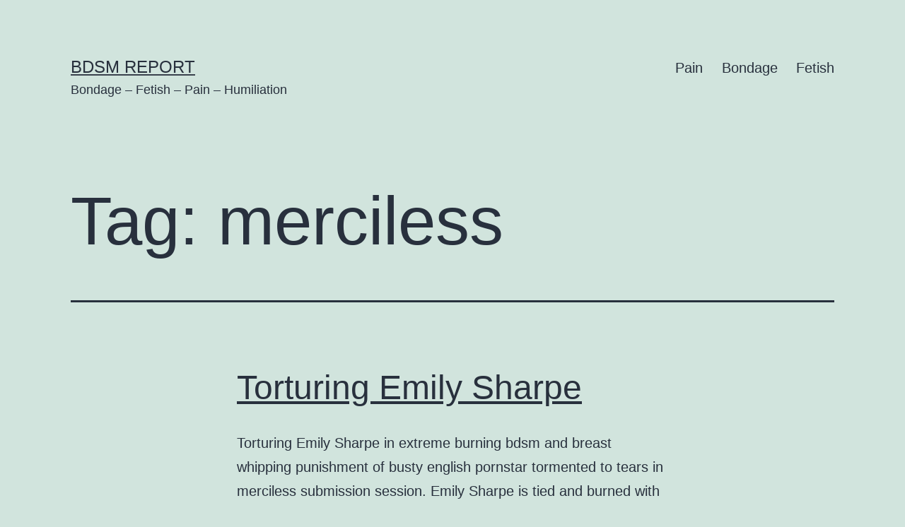

--- FILE ---
content_type: text/html; charset=UTF-8
request_url: https://www.bdsmreport.com/tag/merciless/
body_size: 9513
content:
<!doctype html>
<html lang="en-US" >
<head>
	<meta charset="UTF-8" />
	<meta name="viewport" content="width=device-width, initial-scale=1.0" />
	<title>merciless &#8211; BDSM Report</title>
<meta name='robots' content='max-image-preview:large' />
<link rel="alternate" type="application/rss+xml" title="BDSM Report &raquo; Feed" href="https://www.bdsmreport.com/feed/" />
<link rel="alternate" type="application/rss+xml" title="BDSM Report &raquo; merciless Tag Feed" href="https://www.bdsmreport.com/tag/merciless/feed/" />
<style id='wp-img-auto-sizes-contain-inline-css'>
img:is([sizes=auto i],[sizes^="auto," i]){contain-intrinsic-size:3000px 1500px}
/*# sourceURL=wp-img-auto-sizes-contain-inline-css */
</style>
<style id='wp-emoji-styles-inline-css'>

	img.wp-smiley, img.emoji {
		display: inline !important;
		border: none !important;
		box-shadow: none !important;
		height: 1em !important;
		width: 1em !important;
		margin: 0 0.07em !important;
		vertical-align: -0.1em !important;
		background: none !important;
		padding: 0 !important;
	}
/*# sourceURL=wp-emoji-styles-inline-css */
</style>
<style id='wp-block-library-inline-css'>
:root{--wp-block-synced-color:#7a00df;--wp-block-synced-color--rgb:122,0,223;--wp-bound-block-color:var(--wp-block-synced-color);--wp-editor-canvas-background:#ddd;--wp-admin-theme-color:#007cba;--wp-admin-theme-color--rgb:0,124,186;--wp-admin-theme-color-darker-10:#006ba1;--wp-admin-theme-color-darker-10--rgb:0,107,160.5;--wp-admin-theme-color-darker-20:#005a87;--wp-admin-theme-color-darker-20--rgb:0,90,135;--wp-admin-border-width-focus:2px}@media (min-resolution:192dpi){:root{--wp-admin-border-width-focus:1.5px}}.wp-element-button{cursor:pointer}:root .has-very-light-gray-background-color{background-color:#eee}:root .has-very-dark-gray-background-color{background-color:#313131}:root .has-very-light-gray-color{color:#eee}:root .has-very-dark-gray-color{color:#313131}:root .has-vivid-green-cyan-to-vivid-cyan-blue-gradient-background{background:linear-gradient(135deg,#00d084,#0693e3)}:root .has-purple-crush-gradient-background{background:linear-gradient(135deg,#34e2e4,#4721fb 50%,#ab1dfe)}:root .has-hazy-dawn-gradient-background{background:linear-gradient(135deg,#faaca8,#dad0ec)}:root .has-subdued-olive-gradient-background{background:linear-gradient(135deg,#fafae1,#67a671)}:root .has-atomic-cream-gradient-background{background:linear-gradient(135deg,#fdd79a,#004a59)}:root .has-nightshade-gradient-background{background:linear-gradient(135deg,#330968,#31cdcf)}:root .has-midnight-gradient-background{background:linear-gradient(135deg,#020381,#2874fc)}:root{--wp--preset--font-size--normal:16px;--wp--preset--font-size--huge:42px}.has-regular-font-size{font-size:1em}.has-larger-font-size{font-size:2.625em}.has-normal-font-size{font-size:var(--wp--preset--font-size--normal)}.has-huge-font-size{font-size:var(--wp--preset--font-size--huge)}.has-text-align-center{text-align:center}.has-text-align-left{text-align:left}.has-text-align-right{text-align:right}.has-fit-text{white-space:nowrap!important}#end-resizable-editor-section{display:none}.aligncenter{clear:both}.items-justified-left{justify-content:flex-start}.items-justified-center{justify-content:center}.items-justified-right{justify-content:flex-end}.items-justified-space-between{justify-content:space-between}.screen-reader-text{border:0;clip-path:inset(50%);height:1px;margin:-1px;overflow:hidden;padding:0;position:absolute;width:1px;word-wrap:normal!important}.screen-reader-text:focus{background-color:#ddd;clip-path:none;color:#444;display:block;font-size:1em;height:auto;left:5px;line-height:normal;padding:15px 23px 14px;text-decoration:none;top:5px;width:auto;z-index:100000}html :where(.has-border-color){border-style:solid}html :where([style*=border-top-color]){border-top-style:solid}html :where([style*=border-right-color]){border-right-style:solid}html :where([style*=border-bottom-color]){border-bottom-style:solid}html :where([style*=border-left-color]){border-left-style:solid}html :where([style*=border-width]){border-style:solid}html :where([style*=border-top-width]){border-top-style:solid}html :where([style*=border-right-width]){border-right-style:solid}html :where([style*=border-bottom-width]){border-bottom-style:solid}html :where([style*=border-left-width]){border-left-style:solid}html :where(img[class*=wp-image-]){height:auto;max-width:100%}:where(figure){margin:0 0 1em}html :where(.is-position-sticky){--wp-admin--admin-bar--position-offset:var(--wp-admin--admin-bar--height,0px)}@media screen and (max-width:600px){html :where(.is-position-sticky){--wp-admin--admin-bar--position-offset:0px}}

/*# sourceURL=wp-block-library-inline-css */
</style><style id='global-styles-inline-css'>
:root{--wp--preset--aspect-ratio--square: 1;--wp--preset--aspect-ratio--4-3: 4/3;--wp--preset--aspect-ratio--3-4: 3/4;--wp--preset--aspect-ratio--3-2: 3/2;--wp--preset--aspect-ratio--2-3: 2/3;--wp--preset--aspect-ratio--16-9: 16/9;--wp--preset--aspect-ratio--9-16: 9/16;--wp--preset--color--black: #000000;--wp--preset--color--cyan-bluish-gray: #abb8c3;--wp--preset--color--white: #FFFFFF;--wp--preset--color--pale-pink: #f78da7;--wp--preset--color--vivid-red: #cf2e2e;--wp--preset--color--luminous-vivid-orange: #ff6900;--wp--preset--color--luminous-vivid-amber: #fcb900;--wp--preset--color--light-green-cyan: #7bdcb5;--wp--preset--color--vivid-green-cyan: #00d084;--wp--preset--color--pale-cyan-blue: #8ed1fc;--wp--preset--color--vivid-cyan-blue: #0693e3;--wp--preset--color--vivid-purple: #9b51e0;--wp--preset--color--dark-gray: #28303D;--wp--preset--color--gray: #39414D;--wp--preset--color--green: #D1E4DD;--wp--preset--color--blue: #D1DFE4;--wp--preset--color--purple: #D1D1E4;--wp--preset--color--red: #E4D1D1;--wp--preset--color--orange: #E4DAD1;--wp--preset--color--yellow: #EEEADD;--wp--preset--gradient--vivid-cyan-blue-to-vivid-purple: linear-gradient(135deg,rgb(6,147,227) 0%,rgb(155,81,224) 100%);--wp--preset--gradient--light-green-cyan-to-vivid-green-cyan: linear-gradient(135deg,rgb(122,220,180) 0%,rgb(0,208,130) 100%);--wp--preset--gradient--luminous-vivid-amber-to-luminous-vivid-orange: linear-gradient(135deg,rgb(252,185,0) 0%,rgb(255,105,0) 100%);--wp--preset--gradient--luminous-vivid-orange-to-vivid-red: linear-gradient(135deg,rgb(255,105,0) 0%,rgb(207,46,46) 100%);--wp--preset--gradient--very-light-gray-to-cyan-bluish-gray: linear-gradient(135deg,rgb(238,238,238) 0%,rgb(169,184,195) 100%);--wp--preset--gradient--cool-to-warm-spectrum: linear-gradient(135deg,rgb(74,234,220) 0%,rgb(151,120,209) 20%,rgb(207,42,186) 40%,rgb(238,44,130) 60%,rgb(251,105,98) 80%,rgb(254,248,76) 100%);--wp--preset--gradient--blush-light-purple: linear-gradient(135deg,rgb(255,206,236) 0%,rgb(152,150,240) 100%);--wp--preset--gradient--blush-bordeaux: linear-gradient(135deg,rgb(254,205,165) 0%,rgb(254,45,45) 50%,rgb(107,0,62) 100%);--wp--preset--gradient--luminous-dusk: linear-gradient(135deg,rgb(255,203,112) 0%,rgb(199,81,192) 50%,rgb(65,88,208) 100%);--wp--preset--gradient--pale-ocean: linear-gradient(135deg,rgb(255,245,203) 0%,rgb(182,227,212) 50%,rgb(51,167,181) 100%);--wp--preset--gradient--electric-grass: linear-gradient(135deg,rgb(202,248,128) 0%,rgb(113,206,126) 100%);--wp--preset--gradient--midnight: linear-gradient(135deg,rgb(2,3,129) 0%,rgb(40,116,252) 100%);--wp--preset--gradient--purple-to-yellow: linear-gradient(160deg, #D1D1E4 0%, #EEEADD 100%);--wp--preset--gradient--yellow-to-purple: linear-gradient(160deg, #EEEADD 0%, #D1D1E4 100%);--wp--preset--gradient--green-to-yellow: linear-gradient(160deg, #D1E4DD 0%, #EEEADD 100%);--wp--preset--gradient--yellow-to-green: linear-gradient(160deg, #EEEADD 0%, #D1E4DD 100%);--wp--preset--gradient--red-to-yellow: linear-gradient(160deg, #E4D1D1 0%, #EEEADD 100%);--wp--preset--gradient--yellow-to-red: linear-gradient(160deg, #EEEADD 0%, #E4D1D1 100%);--wp--preset--gradient--purple-to-red: linear-gradient(160deg, #D1D1E4 0%, #E4D1D1 100%);--wp--preset--gradient--red-to-purple: linear-gradient(160deg, #E4D1D1 0%, #D1D1E4 100%);--wp--preset--font-size--small: 18px;--wp--preset--font-size--medium: 20px;--wp--preset--font-size--large: 24px;--wp--preset--font-size--x-large: 42px;--wp--preset--font-size--extra-small: 16px;--wp--preset--font-size--normal: 20px;--wp--preset--font-size--extra-large: 40px;--wp--preset--font-size--huge: 96px;--wp--preset--font-size--gigantic: 144px;--wp--preset--spacing--20: 0.44rem;--wp--preset--spacing--30: 0.67rem;--wp--preset--spacing--40: 1rem;--wp--preset--spacing--50: 1.5rem;--wp--preset--spacing--60: 2.25rem;--wp--preset--spacing--70: 3.38rem;--wp--preset--spacing--80: 5.06rem;--wp--preset--shadow--natural: 6px 6px 9px rgba(0, 0, 0, 0.2);--wp--preset--shadow--deep: 12px 12px 50px rgba(0, 0, 0, 0.4);--wp--preset--shadow--sharp: 6px 6px 0px rgba(0, 0, 0, 0.2);--wp--preset--shadow--outlined: 6px 6px 0px -3px rgb(255, 255, 255), 6px 6px rgb(0, 0, 0);--wp--preset--shadow--crisp: 6px 6px 0px rgb(0, 0, 0);}:where(.is-layout-flex){gap: 0.5em;}:where(.is-layout-grid){gap: 0.5em;}body .is-layout-flex{display: flex;}.is-layout-flex{flex-wrap: wrap;align-items: center;}.is-layout-flex > :is(*, div){margin: 0;}body .is-layout-grid{display: grid;}.is-layout-grid > :is(*, div){margin: 0;}:where(.wp-block-columns.is-layout-flex){gap: 2em;}:where(.wp-block-columns.is-layout-grid){gap: 2em;}:where(.wp-block-post-template.is-layout-flex){gap: 1.25em;}:where(.wp-block-post-template.is-layout-grid){gap: 1.25em;}.has-black-color{color: var(--wp--preset--color--black) !important;}.has-cyan-bluish-gray-color{color: var(--wp--preset--color--cyan-bluish-gray) !important;}.has-white-color{color: var(--wp--preset--color--white) !important;}.has-pale-pink-color{color: var(--wp--preset--color--pale-pink) !important;}.has-vivid-red-color{color: var(--wp--preset--color--vivid-red) !important;}.has-luminous-vivid-orange-color{color: var(--wp--preset--color--luminous-vivid-orange) !important;}.has-luminous-vivid-amber-color{color: var(--wp--preset--color--luminous-vivid-amber) !important;}.has-light-green-cyan-color{color: var(--wp--preset--color--light-green-cyan) !important;}.has-vivid-green-cyan-color{color: var(--wp--preset--color--vivid-green-cyan) !important;}.has-pale-cyan-blue-color{color: var(--wp--preset--color--pale-cyan-blue) !important;}.has-vivid-cyan-blue-color{color: var(--wp--preset--color--vivid-cyan-blue) !important;}.has-vivid-purple-color{color: var(--wp--preset--color--vivid-purple) !important;}.has-black-background-color{background-color: var(--wp--preset--color--black) !important;}.has-cyan-bluish-gray-background-color{background-color: var(--wp--preset--color--cyan-bluish-gray) !important;}.has-white-background-color{background-color: var(--wp--preset--color--white) !important;}.has-pale-pink-background-color{background-color: var(--wp--preset--color--pale-pink) !important;}.has-vivid-red-background-color{background-color: var(--wp--preset--color--vivid-red) !important;}.has-luminous-vivid-orange-background-color{background-color: var(--wp--preset--color--luminous-vivid-orange) !important;}.has-luminous-vivid-amber-background-color{background-color: var(--wp--preset--color--luminous-vivid-amber) !important;}.has-light-green-cyan-background-color{background-color: var(--wp--preset--color--light-green-cyan) !important;}.has-vivid-green-cyan-background-color{background-color: var(--wp--preset--color--vivid-green-cyan) !important;}.has-pale-cyan-blue-background-color{background-color: var(--wp--preset--color--pale-cyan-blue) !important;}.has-vivid-cyan-blue-background-color{background-color: var(--wp--preset--color--vivid-cyan-blue) !important;}.has-vivid-purple-background-color{background-color: var(--wp--preset--color--vivid-purple) !important;}.has-black-border-color{border-color: var(--wp--preset--color--black) !important;}.has-cyan-bluish-gray-border-color{border-color: var(--wp--preset--color--cyan-bluish-gray) !important;}.has-white-border-color{border-color: var(--wp--preset--color--white) !important;}.has-pale-pink-border-color{border-color: var(--wp--preset--color--pale-pink) !important;}.has-vivid-red-border-color{border-color: var(--wp--preset--color--vivid-red) !important;}.has-luminous-vivid-orange-border-color{border-color: var(--wp--preset--color--luminous-vivid-orange) !important;}.has-luminous-vivid-amber-border-color{border-color: var(--wp--preset--color--luminous-vivid-amber) !important;}.has-light-green-cyan-border-color{border-color: var(--wp--preset--color--light-green-cyan) !important;}.has-vivid-green-cyan-border-color{border-color: var(--wp--preset--color--vivid-green-cyan) !important;}.has-pale-cyan-blue-border-color{border-color: var(--wp--preset--color--pale-cyan-blue) !important;}.has-vivid-cyan-blue-border-color{border-color: var(--wp--preset--color--vivid-cyan-blue) !important;}.has-vivid-purple-border-color{border-color: var(--wp--preset--color--vivid-purple) !important;}.has-vivid-cyan-blue-to-vivid-purple-gradient-background{background: var(--wp--preset--gradient--vivid-cyan-blue-to-vivid-purple) !important;}.has-light-green-cyan-to-vivid-green-cyan-gradient-background{background: var(--wp--preset--gradient--light-green-cyan-to-vivid-green-cyan) !important;}.has-luminous-vivid-amber-to-luminous-vivid-orange-gradient-background{background: var(--wp--preset--gradient--luminous-vivid-amber-to-luminous-vivid-orange) !important;}.has-luminous-vivid-orange-to-vivid-red-gradient-background{background: var(--wp--preset--gradient--luminous-vivid-orange-to-vivid-red) !important;}.has-very-light-gray-to-cyan-bluish-gray-gradient-background{background: var(--wp--preset--gradient--very-light-gray-to-cyan-bluish-gray) !important;}.has-cool-to-warm-spectrum-gradient-background{background: var(--wp--preset--gradient--cool-to-warm-spectrum) !important;}.has-blush-light-purple-gradient-background{background: var(--wp--preset--gradient--blush-light-purple) !important;}.has-blush-bordeaux-gradient-background{background: var(--wp--preset--gradient--blush-bordeaux) !important;}.has-luminous-dusk-gradient-background{background: var(--wp--preset--gradient--luminous-dusk) !important;}.has-pale-ocean-gradient-background{background: var(--wp--preset--gradient--pale-ocean) !important;}.has-electric-grass-gradient-background{background: var(--wp--preset--gradient--electric-grass) !important;}.has-midnight-gradient-background{background: var(--wp--preset--gradient--midnight) !important;}.has-small-font-size{font-size: var(--wp--preset--font-size--small) !important;}.has-medium-font-size{font-size: var(--wp--preset--font-size--medium) !important;}.has-large-font-size{font-size: var(--wp--preset--font-size--large) !important;}.has-x-large-font-size{font-size: var(--wp--preset--font-size--x-large) !important;}
/*# sourceURL=global-styles-inline-css */
</style>

<style id='classic-theme-styles-inline-css'>
/*! This file is auto-generated */
.wp-block-button__link{color:#fff;background-color:#32373c;border-radius:9999px;box-shadow:none;text-decoration:none;padding:calc(.667em + 2px) calc(1.333em + 2px);font-size:1.125em}.wp-block-file__button{background:#32373c;color:#fff;text-decoration:none}
/*# sourceURL=/wp-includes/css/classic-themes.min.css */
</style>
<link rel='stylesheet' id='twenty-twenty-one-custom-color-overrides-css' href='https://www.bdsmreport.com/wp-content/themes/twentytwentyone/assets/css/custom-color-overrides.css?ver=2.7' media='all' />
<link rel='stylesheet' id='twenty-twenty-one-style-css' href='https://www.bdsmreport.com/wp-content/themes/twentytwentyone/style.css?ver=2.7' media='all' />
<link rel='stylesheet' id='twenty-twenty-one-print-style-css' href='https://www.bdsmreport.com/wp-content/themes/twentytwentyone/assets/css/print.css?ver=2.7' media='print' />
<script id="twenty-twenty-one-ie11-polyfills-js-after">
( Element.prototype.matches && Element.prototype.closest && window.NodeList && NodeList.prototype.forEach ) || document.write( '<script src="https://www.bdsmreport.com/wp-content/themes/twentytwentyone/assets/js/polyfills.js?ver=2.7"></scr' + 'ipt>' );
//# sourceURL=twenty-twenty-one-ie11-polyfills-js-after
</script>
<script src="https://www.bdsmreport.com/wp-content/themes/twentytwentyone/assets/js/primary-navigation.js?ver=2.7" id="twenty-twenty-one-primary-navigation-script-js" defer data-wp-strategy="defer"></script>
<link rel="https://api.w.org/" href="https://www.bdsmreport.com/wp-json/" /><link rel="alternate" title="JSON" type="application/json" href="https://www.bdsmreport.com/wp-json/wp/v2/tags/117" /><link rel="EditURI" type="application/rsd+xml" title="RSD" href="https://www.bdsmreport.com/xmlrpc.php?rsd" />
<meta name="generator" content="WordPress 6.9" />
<link rel="icon" href="https://www.bdsmreport.com/wp-content/uploads/2016/02/cropped-aAYC_8137-32x32.jpg" sizes="32x32" />
<link rel="icon" href="https://www.bdsmreport.com/wp-content/uploads/2016/02/cropped-aAYC_8137-192x192.jpg" sizes="192x192" />
<link rel="apple-touch-icon" href="https://www.bdsmreport.com/wp-content/uploads/2016/02/cropped-aAYC_8137-180x180.jpg" />
<meta name="msapplication-TileImage" content="https://www.bdsmreport.com/wp-content/uploads/2016/02/cropped-aAYC_8137-270x270.jpg" />
</head>

<body data-rsssl=1 class="archive tag tag-merciless tag-117 wp-embed-responsive wp-theme-twentytwentyone is-light-theme no-js hfeed has-main-navigation">
<div id="page" class="site">
	<a class="skip-link screen-reader-text" href="#content">
		Skip to content	</a>

	
<header id="masthead" class="site-header has-title-and-tagline has-menu">

	

<div class="site-branding">

	
						<p class="site-title"><a href="https://www.bdsmreport.com/" rel="home">BDSM Report</a></p>
			
			<p class="site-description">
			Bondage &#8211; Fetish &#8211; Pain &#8211; Humiliation		</p>
	</div><!-- .site-branding -->
	
	<nav id="site-navigation" class="primary-navigation" aria-label="Primary menu">
		<div class="menu-button-container">
			<button id="primary-mobile-menu" class="button" aria-controls="primary-menu-list" aria-expanded="false">
				<span class="dropdown-icon open">Menu					<svg class="svg-icon" width="24" height="24" aria-hidden="true" role="img" focusable="false" viewBox="0 0 24 24" fill="none" xmlns="http://www.w3.org/2000/svg"><path fill-rule="evenodd" clip-rule="evenodd" d="M4.5 6H19.5V7.5H4.5V6ZM4.5 12H19.5V13.5H4.5V12ZM19.5 18H4.5V19.5H19.5V18Z" fill="currentColor"/></svg>				</span>
				<span class="dropdown-icon close">Close					<svg class="svg-icon" width="24" height="24" aria-hidden="true" role="img" focusable="false" viewBox="0 0 24 24" fill="none" xmlns="http://www.w3.org/2000/svg"><path fill-rule="evenodd" clip-rule="evenodd" d="M12 10.9394L5.53033 4.46973L4.46967 5.53039L10.9393 12.0001L4.46967 18.4697L5.53033 19.5304L12 13.0607L18.4697 19.5304L19.5303 18.4697L13.0607 12.0001L19.5303 5.53039L18.4697 4.46973L12 10.9394Z" fill="currentColor"/></svg>				</span>
			</button><!-- #primary-mobile-menu -->
		</div><!-- .menu-button-container -->
		<div class="primary-menu-container"><ul id="primary-menu-list" class="menu-wrapper"><li id="menu-item-241" class="menu-item menu-item-type-taxonomy menu-item-object-category menu-item-241"><a href="https://www.bdsmreport.com/category/pain/">Pain</a></li>
<li id="menu-item-242" class="menu-item menu-item-type-taxonomy menu-item-object-category menu-item-242"><a href="https://www.bdsmreport.com/category/bondage/">Bondage</a></li>
<li id="menu-item-243" class="menu-item menu-item-type-taxonomy menu-item-object-category menu-item-243"><a href="https://www.bdsmreport.com/category/fetish/">Fetish</a></li>
</ul></div>	</nav><!-- #site-navigation -->
	
</header><!-- #masthead -->

	<div id="content" class="site-content">
		<div id="primary" class="content-area">
			<main id="main" class="site-main">


	<header class="page-header alignwide">
		<h1 class="page-title">Tag: <span>merciless</span></h1>			</header><!-- .page-header -->

					
<article id="post-107" class="post-107 post type-post status-publish format-standard hentry category-bondage category-pain tag-bdsm tag-belly-tortured tag-breast-whipping tag-burned tag-burning tag-busty tag-candle-wax tag-candles tag-dungeon tag-emily-sharpe tag-english-pornstar tag-english-slave tag-extreme tag-merciless tag-punishment tag-pussy-on-fire tag-submission tag-tears tag-tied tag-tormented tag-torturing tag-wax entry">

	
<header class="entry-header">
	<h2 class="entry-title default-max-width"><a href="https://www.bdsmreport.com/2013/07/torturing-emily-sharpe/">Torturing Emily Sharpe</a></h2></header><!-- .entry-header -->

	<div class="entry-content">
		<p>Torturing Emily Sharpe in extreme burning bdsm and breast whipping punishment of busty english pornstar tormented to tears in merciless submission session. Emily Sharpe is tied and burned with candles and wax in dungeon. The belly tortured, the pussy on fire and her tits covered in candle wax by her master.    The english slave&hellip; <a class="more-link" href="https://www.bdsmreport.com/2013/07/torturing-emily-sharpe/">Continue reading <span class="screen-reader-text">Torturing Emily Sharpe</span></a></p>
	</div><!-- .entry-content -->

	<footer class="entry-footer default-max-width">
		<span class="posted-on">Published <time class="entry-date published updated" datetime="2013-07-29T18:03:34+00:00">July 29, 2013</time></span><div class="post-taxonomies"><span class="cat-links">Categorized as <a href="https://www.bdsmreport.com/category/bondage/" rel="category tag">Bondage</a>, <a href="https://www.bdsmreport.com/category/pain/" rel="category tag">Pain</a> </span><span class="tags-links">Tagged <a href="https://www.bdsmreport.com/tag/bdsm/" rel="tag">BDSM</a>, <a href="https://www.bdsmreport.com/tag/belly-tortured/" rel="tag">belly tortured</a>, <a href="https://www.bdsmreport.com/tag/breast-whipping/" rel="tag">breast whipping</a>, <a href="https://www.bdsmreport.com/tag/burned/" rel="tag">burned</a>, <a href="https://www.bdsmreport.com/tag/burning/" rel="tag">burning</a>, <a href="https://www.bdsmreport.com/tag/busty/" rel="tag">busty</a>, <a href="https://www.bdsmreport.com/tag/candle-wax/" rel="tag">candle wax</a>, <a href="https://www.bdsmreport.com/tag/candles/" rel="tag">candles</a>, <a href="https://www.bdsmreport.com/tag/dungeon/" rel="tag">dungeon</a>, <a href="https://www.bdsmreport.com/tag/emily-sharpe/" rel="tag">Emily Sharpe</a>, <a href="https://www.bdsmreport.com/tag/english-pornstar/" rel="tag">english pornstar</a>, <a href="https://www.bdsmreport.com/tag/english-slave/" rel="tag">english slave</a>, <a href="https://www.bdsmreport.com/tag/extreme/" rel="tag">extreme</a>, <a href="https://www.bdsmreport.com/tag/merciless/" rel="tag">merciless</a>, <a href="https://www.bdsmreport.com/tag/punishment/" rel="tag">punishment</a>, <a href="https://www.bdsmreport.com/tag/pussy-on-fire/" rel="tag">pussy on fire</a>, <a href="https://www.bdsmreport.com/tag/submission/" rel="tag">submission</a>, <a href="https://www.bdsmreport.com/tag/tears/" rel="tag">tears</a>, <a href="https://www.bdsmreport.com/tag/tied/" rel="tag">tied</a>, <a href="https://www.bdsmreport.com/tag/tormented/" rel="tag">tormented</a>, <a href="https://www.bdsmreport.com/tag/torturing/" rel="tag">Torturing</a>, <a href="https://www.bdsmreport.com/tag/wax/" rel="tag">wax</a></span></div>	</footer><!-- .entry-footer -->
</article><!-- #post-${ID} -->
	
	

			</main><!-- #main -->
		</div><!-- #primary -->
	</div><!-- #content -->

	
	<aside class="widget-area">
		<section id="search-3" class="widget widget_search"><h2 class="widget-title">Search BDSM Report</h2><form role="search"  method="get" class="search-form" action="https://www.bdsmreport.com/">
	<label for="search-form-1">Search&hellip;</label>
	<input type="search" id="search-form-1" class="search-field" value="" name="s" />
	<input type="submit" class="search-submit" value="Search" />
</form>
</section><section id="linkcat-3" class="widget widget_links"><h2 class="widget-title">BDSM Favorites</h2>
	<ul class='xoxo blogroll'>
<li><a href="http://www.shadowslaves.com" target="_blank">Hidef BDSM Movies ShadowSlaves.com</a></li>
<li><a href="http://www.thepainfiles.com" target="_blank">ThePainFiles.com Torture Videos</a></li>

	</ul>
</section>
<section id="archives-3" class="widget widget_archive"><h2 class="widget-title">BDSM Archives</h2><nav aria-label="BDSM Archives">
			<ul>
					<li><a href='https://www.bdsmreport.com/2024/07/'>July 2024</a></li>
	<li><a href='https://www.bdsmreport.com/2024/05/'>May 2024</a></li>
	<li><a href='https://www.bdsmreport.com/2024/03/'>March 2024</a></li>
	<li><a href='https://www.bdsmreport.com/2024/02/'>February 2024</a></li>
	<li><a href='https://www.bdsmreport.com/2023/12/'>December 2023</a></li>
	<li><a href='https://www.bdsmreport.com/2023/10/'>October 2023</a></li>
	<li><a href='https://www.bdsmreport.com/2021/03/'>March 2021</a></li>
	<li><a href='https://www.bdsmreport.com/2020/07/'>July 2020</a></li>
	<li><a href='https://www.bdsmreport.com/2020/05/'>May 2020</a></li>
	<li><a href='https://www.bdsmreport.com/2020/03/'>March 2020</a></li>
	<li><a href='https://www.bdsmreport.com/2020/02/'>February 2020</a></li>
	<li><a href='https://www.bdsmreport.com/2020/01/'>January 2020</a></li>
	<li><a href='https://www.bdsmreport.com/2019/12/'>December 2019</a></li>
	<li><a href='https://www.bdsmreport.com/2017/03/'>March 2017</a></li>
	<li><a href='https://www.bdsmreport.com/2016/05/'>May 2016</a></li>
	<li><a href='https://www.bdsmreport.com/2016/04/'>April 2016</a></li>
	<li><a href='https://www.bdsmreport.com/2016/03/'>March 2016</a></li>
	<li><a href='https://www.bdsmreport.com/2016/02/'>February 2016</a></li>
	<li><a href='https://www.bdsmreport.com/2016/01/'>January 2016</a></li>
	<li><a href='https://www.bdsmreport.com/2013/10/'>October 2013</a></li>
	<li><a href='https://www.bdsmreport.com/2013/08/'>August 2013</a></li>
	<li><a href='https://www.bdsmreport.com/2013/07/'>July 2013</a></li>
	<li><a href='https://www.bdsmreport.com/2012/05/'>May 2012</a></li>
	<li><a href='https://www.bdsmreport.com/2012/02/'>February 2012</a></li>
	<li><a href='https://www.bdsmreport.com/2012/01/'>January 2012</a></li>
	<li><a href='https://www.bdsmreport.com/2011/12/'>December 2011</a></li>
	<li><a href='https://www.bdsmreport.com/2011/10/'>October 2011</a></li>
	<li><a href='https://www.bdsmreport.com/2011/09/'>September 2011</a></li>
	<li><a href='https://www.bdsmreport.com/2011/08/'>August 2011</a></li>
	<li><a href='https://www.bdsmreport.com/2011/04/'>April 2011</a></li>
	<li><a href='https://www.bdsmreport.com/2011/02/'>February 2011</a></li>
	<li><a href='https://www.bdsmreport.com/2010/10/'>October 2010</a></li>
	<li><a href='https://www.bdsmreport.com/2010/09/'>September 2010</a></li>
	<li><a href='https://www.bdsmreport.com/2010/08/'>August 2010</a></li>
			</ul>

			</nav></section><section id="categories-3" class="widget widget_categories"><h2 class="widget-title">BDSM Reports</h2><nav aria-label="BDSM Reports">
			<ul>
					<li class="cat-item cat-item-765"><a href="https://www.bdsmreport.com/category/bdsm-cams/">BDSM Cams</a>
</li>
	<li class="cat-item cat-item-7"><a href="https://www.bdsmreport.com/category/bondage/">Bondage</a>
</li>
	<li class="cat-item cat-item-8"><a href="https://www.bdsmreport.com/category/fetish/">Fetish</a>
</li>
	<li class="cat-item cat-item-9"><a href="https://www.bdsmreport.com/category/pain/">Pain</a>
</li>
			</ul>

			</nav></section><section id="calendar-3" class="widget widget_calendar"><h2 class="widget-title">BDSM Calendar</h2><div id="calendar_wrap" class="calendar_wrap"><table id="wp-calendar" class="wp-calendar-table">
	<caption>January 2026</caption>
	<thead>
	<tr>
		<th scope="col" aria-label="Monday">M</th>
		<th scope="col" aria-label="Tuesday">T</th>
		<th scope="col" aria-label="Wednesday">W</th>
		<th scope="col" aria-label="Thursday">T</th>
		<th scope="col" aria-label="Friday">F</th>
		<th scope="col" aria-label="Saturday">S</th>
		<th scope="col" aria-label="Sunday">S</th>
	</tr>
	</thead>
	<tbody>
	<tr>
		<td colspan="3" class="pad">&nbsp;</td><td>1</td><td>2</td><td>3</td><td>4</td>
	</tr>
	<tr>
		<td>5</td><td>6</td><td>7</td><td>8</td><td>9</td><td>10</td><td>11</td>
	</tr>
	<tr>
		<td>12</td><td>13</td><td>14</td><td>15</td><td>16</td><td id="today">17</td><td>18</td>
	</tr>
	<tr>
		<td>19</td><td>20</td><td>21</td><td>22</td><td>23</td><td>24</td><td>25</td>
	</tr>
	<tr>
		<td>26</td><td>27</td><td>28</td><td>29</td><td>30</td><td>31</td>
		<td class="pad" colspan="1">&nbsp;</td>
	</tr>
	</tbody>
	</table><nav aria-label="Previous and next months" class="wp-calendar-nav">
		<span class="wp-calendar-nav-prev"><a href="https://www.bdsmreport.com/2024/07/"><svg class="svg-icon" width="24" height="24" aria-hidden="true" role="img" focusable="false" viewBox="0 0 24 24" fill="none" xmlns="http://www.w3.org/2000/svg"><path fill-rule="evenodd" clip-rule="evenodd" d="M20 13v-2H8l4-4-1-2-7 7 7 7 1-2-4-4z" fill="currentColor"/></svg>Jul</a></span>
		<span class="pad">&nbsp;</span>
		<span class="wp-calendar-nav-next">&nbsp;</span>
	</nav></div></section><section id="linkcat-5" class="widget widget_links"><h2 class="widget-title">BDSM Friends</h2>
	<ul class='xoxo blogroll'>
<li><a href="http://www.torturedsluts.com">Tortured Sluts</a></li>

	</ul>
</section>
<section id="linkcat-4" class="widget widget_links"><h2 class="widget-title">BDSM Directories</h2>
	<ul class='xoxo blogroll'>
<li><a href="http://www.bondagegirls.net">Bondage Directory at Bondagegirls.net</a></li>

	</ul>
</section>
<section id="linkcat-6" class="widget widget_links"><h2 class="widget-title">Other Kinky Friends</h2>
	<ul class='xoxo blogroll'>
<li><a href="http://www.addfetish.com">Addfetish.com Fetish Library</a></li>

	</ul>
</section>
<section id="tag_cloud-3" class="widget widget_tag_cloud"><h2 class="widget-title">BDSM Cloud</h2><nav aria-label="BDSM Cloud"><div class="tagcloud"><a href="https://www.bdsmreport.com/tag/agony/" class="tag-cloud-link tag-link-46 tag-link-position-1" style="font-size: 14pt;" aria-label="agony (3 items)">agony</a>
<a href="https://www.bdsmreport.com/tag/amateur-bdsm-footage/" class="tag-cloud-link tag-link-131 tag-link-position-2" style="font-size: 8pt;" aria-label="amateur bdsm footage (1 item)">amateur bdsm footage</a>
<a href="https://www.bdsmreport.com/tag/amateur-slave/" class="tag-cloud-link tag-link-134 tag-link-position-3" style="font-size: 8pt;" aria-label="amateur slave (1 item)">amateur slave</a>
<a href="https://www.bdsmreport.com/tag/asian-bdsm/" class="tag-cloud-link tag-link-103 tag-link-position-4" style="font-size: 11.6pt;" aria-label="asian bdsm (2 items)">asian bdsm</a>
<a href="https://www.bdsmreport.com/tag/babes-corporal-punishment/" class="tag-cloud-link tag-link-143 tag-link-position-5" style="font-size: 8pt;" aria-label="babes corporal punishment (1 item)">babes corporal punishment</a>
<a href="https://www.bdsmreport.com/tag/bdsm/" class="tag-cloud-link tag-link-39 tag-link-position-6" style="font-size: 22pt;" aria-label="BDSM (9 items)">BDSM</a>
<a href="https://www.bdsmreport.com/tag/bdsm-reporter/" class="tag-cloud-link tag-link-130 tag-link-position-7" style="font-size: 8pt;" aria-label="bdsm reporter (1 item)">bdsm reporter</a>
<a href="https://www.bdsmreport.com/tag/bdsm-reports/" class="tag-cloud-link tag-link-140 tag-link-position-8" style="font-size: 8pt;" aria-label="bdsm reports (1 item)">bdsm reports</a>
<a href="https://www.bdsmreport.com/tag/big-tits/" class="tag-cloud-link tag-link-10 tag-link-position-9" style="font-size: 11.6pt;" aria-label="Big Tits (2 items)">Big Tits</a>
<a href="https://www.bdsmreport.com/tag/bondage-2/" class="tag-cloud-link tag-link-66 tag-link-position-10" style="font-size: 11.6pt;" aria-label="bondage (2 items)">bondage</a>
<a href="https://www.bdsmreport.com/tag/cellar-punishment/" class="tag-cloud-link tag-link-137 tag-link-position-11" style="font-size: 8pt;" aria-label="cellar punishment (1 item)">cellar punishment</a>
<a href="https://www.bdsmreport.com/tag/cherry-torn/" class="tag-cloud-link tag-link-145 tag-link-position-12" style="font-size: 8pt;" aria-label="cherry torn (1 item)">cherry torn</a>
<a href="https://www.bdsmreport.com/tag/clamped/" class="tag-cloud-link tag-link-19 tag-link-position-13" style="font-size: 14pt;" aria-label="clamped (3 items)">clamped</a>
<a href="https://www.bdsmreport.com/tag/domination/" class="tag-cloud-link tag-link-18 tag-link-position-14" style="font-size: 21pt;" aria-label="domination (8 items)">domination</a>
<a href="https://www.bdsmreport.com/tag/feet/" class="tag-cloud-link tag-link-776 tag-link-position-15" style="font-size: 11.6pt;" aria-label="feet (2 items)">feet</a>
<a href="https://www.bdsmreport.com/tag/femdom/" class="tag-cloud-link tag-link-770 tag-link-position-16" style="font-size: 11.6pt;" aria-label="femdom (2 items)">femdom</a>
<a href="https://www.bdsmreport.com/tag/fetish/" class="tag-cloud-link tag-link-757 tag-link-position-17" style="font-size: 16pt;" aria-label="fetish (4 items)">fetish</a>
<a href="https://www.bdsmreport.com/tag/foot-fetish/" class="tag-cloud-link tag-link-771 tag-link-position-18" style="font-size: 11.6pt;" aria-label="foot fetish (2 items)">foot fetish</a>
<a href="https://www.bdsmreport.com/tag/hogtied/" class="tag-cloud-link tag-link-142 tag-link-position-19" style="font-size: 8pt;" aria-label="hogtied (1 item)">hogtied</a>
<a href="https://www.bdsmreport.com/tag/holes/" class="tag-cloud-link tag-link-37 tag-link-position-20" style="font-size: 11.6pt;" aria-label="holes (2 items)">holes</a>
<a href="https://www.bdsmreport.com/tag/hot-wax/" class="tag-cloud-link tag-link-25 tag-link-position-21" style="font-size: 11.6pt;" aria-label="hot wax (2 items)">hot wax</a>
<a href="https://www.bdsmreport.com/tag/humiliation/" class="tag-cloud-link tag-link-34 tag-link-position-22" style="font-size: 16pt;" aria-label="humiliation (4 items)">humiliation</a>
<a href="https://www.bdsmreport.com/tag/intense/" class="tag-cloud-link tag-link-29 tag-link-position-23" style="font-size: 17.6pt;" aria-label="intense (5 items)">intense</a>
<a href="https://www.bdsmreport.com/tag/kinky-fetish-roleplay/" class="tag-cloud-link tag-link-136 tag-link-position-24" style="font-size: 8pt;" aria-label="Kinky Fetish Roleplay (1 item)">Kinky Fetish Roleplay</a>
<a href="https://www.bdsmreport.com/tag/master/" class="tag-cloud-link tag-link-28 tag-link-position-25" style="font-size: 14pt;" aria-label="Master (3 items)">Master</a>
<a href="https://www.bdsmreport.com/tag/nipple-torment/" class="tag-cloud-link tag-link-27 tag-link-position-26" style="font-size: 16pt;" aria-label="nipple torment (4 items)">nipple torment</a>
<a href="https://www.bdsmreport.com/tag/pain-2/" class="tag-cloud-link tag-link-22 tag-link-position-27" style="font-size: 17.6pt;" aria-label="pain (5 items)">pain</a>
<a href="https://www.bdsmreport.com/tag/punishment/" class="tag-cloud-link tag-link-113 tag-link-position-28" style="font-size: 8pt;" aria-label="punishment (1 item)">punishment</a>
<a href="https://www.bdsmreport.com/tag/pussy/" class="tag-cloud-link tag-link-21 tag-link-position-29" style="font-size: 11.6pt;" aria-label="pussy (2 items)">pussy</a>
<a href="https://www.bdsmreport.com/tag/pussy-pain/" class="tag-cloud-link tag-link-31 tag-link-position-30" style="font-size: 16pt;" aria-label="pussy pain (4 items)">pussy pain</a>
<a href="https://www.bdsmreport.com/tag/sexual-bondage/" class="tag-cloud-link tag-link-138 tag-link-position-31" style="font-size: 8pt;" aria-label="Sexual Bondage (1 item)">Sexual Bondage</a>
<a href="https://www.bdsmreport.com/tag/sexual-torture/" class="tag-cloud-link tag-link-139 tag-link-position-32" style="font-size: 8pt;" aria-label="Sexual Torture (1 item)">Sexual Torture</a>
<a href="https://www.bdsmreport.com/tag/slave-girl/" class="tag-cloud-link tag-link-16 tag-link-position-33" style="font-size: 17.6pt;" aria-label="slave girl (5 items)">slave girl</a>
<a href="https://www.bdsmreport.com/tag/slavegirl/" class="tag-cloud-link tag-link-15 tag-link-position-34" style="font-size: 17.6pt;" aria-label="slavegirl (5 items)">slavegirl</a>
<a href="https://www.bdsmreport.com/tag/slavesex-and-pain/" class="tag-cloud-link tag-link-146 tag-link-position-35" style="font-size: 8pt;" aria-label="Slavesex and Pain (1 item)">Slavesex and Pain</a>
<a href="https://www.bdsmreport.com/tag/suffering/" class="tag-cloud-link tag-link-132 tag-link-position-36" style="font-size: 8pt;" aria-label="suffering (1 item)">suffering</a>
<a href="https://www.bdsmreport.com/tag/tears/" class="tag-cloud-link tag-link-97 tag-link-position-37" style="font-size: 11.6pt;" aria-label="tears (2 items)">tears</a>
<a href="https://www.bdsmreport.com/tag/teasing/" class="tag-cloud-link tag-link-135 tag-link-position-38" style="font-size: 8pt;" aria-label="teasing (1 item)">teasing</a>
<a href="https://www.bdsmreport.com/tag/teen-bdsm/" class="tag-cloud-link tag-link-141 tag-link-position-39" style="font-size: 8pt;" aria-label="teen bdsm (1 item)">teen bdsm</a>
<a href="https://www.bdsmreport.com/tag/tied/" class="tag-cloud-link tag-link-80 tag-link-position-40" style="font-size: 11.6pt;" aria-label="tied (2 items)">tied</a>
<a href="https://www.bdsmreport.com/tag/tit-torment/" class="tag-cloud-link tag-link-26 tag-link-position-41" style="font-size: 19pt;" aria-label="tit torment (6 items)">tit torment</a>
<a href="https://www.bdsmreport.com/tag/torment/" class="tag-cloud-link tag-link-23 tag-link-position-42" style="font-size: 14pt;" aria-label="torment (3 items)">torment</a>
<a href="https://www.bdsmreport.com/tag/torture/" class="tag-cloud-link tag-link-133 tag-link-position-43" style="font-size: 8pt;" aria-label="torture (1 item)">torture</a>
<a href="https://www.bdsmreport.com/tag/wax/" class="tag-cloud-link tag-link-24 tag-link-position-44" style="font-size: 14pt;" aria-label="wax (3 items)">wax</a>
<a href="https://www.bdsmreport.com/tag/whipping/" class="tag-cloud-link tag-link-74 tag-link-position-45" style="font-size: 11.6pt;" aria-label="whipping (2 items)">whipping</a></div>
</nav></section>	</aside><!-- .widget-area -->

	
	<footer id="colophon" class="site-footer">

				<div class="site-info">
			<div class="site-name">
																						<a href="https://www.bdsmreport.com/">BDSM Report</a>
																		</div><!-- .site-name -->

			
			<div class="powered-by">
				Proudly powered by <a href="https://wordpress.org/">WordPress</a>.			</div><!-- .powered-by -->

		</div><!-- .site-info -->
	</footer><!-- #colophon -->

</div><!-- #page -->

<script type="speculationrules">
{"prefetch":[{"source":"document","where":{"and":[{"href_matches":"/*"},{"not":{"href_matches":["/wp-*.php","/wp-admin/*","/wp-content/uploads/*","/wp-content/*","/wp-content/plugins/*","/wp-content/themes/twentytwentyone/*","/*\\?(.+)"]}},{"not":{"selector_matches":"a[rel~=\"nofollow\"]"}},{"not":{"selector_matches":".no-prefetch, .no-prefetch a"}}]},"eagerness":"conservative"}]}
</script>
<script>
document.body.classList.remove('no-js');
//# sourceURL=twenty_twenty_one_supports_js
</script>
<script>
		if ( -1 !== navigator.userAgent.indexOf('MSIE') || -1 !== navigator.appVersion.indexOf('Trident/') ) {
			document.body.classList.add('is-IE');
		}
	//# sourceURL=twentytwentyone_add_ie_class
</script>
<script src="https://www.bdsmreport.com/wp-content/themes/twentytwentyone/assets/js/responsive-embeds.js?ver=2.7" id="twenty-twenty-one-responsive-embeds-script-js"></script>
<script id="wp-emoji-settings" type="application/json">
{"baseUrl":"https://s.w.org/images/core/emoji/17.0.2/72x72/","ext":".png","svgUrl":"https://s.w.org/images/core/emoji/17.0.2/svg/","svgExt":".svg","source":{"concatemoji":"https://www.bdsmreport.com/wp-includes/js/wp-emoji-release.min.js?ver=6.9"}}
</script>
<script type="module">
/*! This file is auto-generated */
const a=JSON.parse(document.getElementById("wp-emoji-settings").textContent),o=(window._wpemojiSettings=a,"wpEmojiSettingsSupports"),s=["flag","emoji"];function i(e){try{var t={supportTests:e,timestamp:(new Date).valueOf()};sessionStorage.setItem(o,JSON.stringify(t))}catch(e){}}function c(e,t,n){e.clearRect(0,0,e.canvas.width,e.canvas.height),e.fillText(t,0,0);t=new Uint32Array(e.getImageData(0,0,e.canvas.width,e.canvas.height).data);e.clearRect(0,0,e.canvas.width,e.canvas.height),e.fillText(n,0,0);const a=new Uint32Array(e.getImageData(0,0,e.canvas.width,e.canvas.height).data);return t.every((e,t)=>e===a[t])}function p(e,t){e.clearRect(0,0,e.canvas.width,e.canvas.height),e.fillText(t,0,0);var n=e.getImageData(16,16,1,1);for(let e=0;e<n.data.length;e++)if(0!==n.data[e])return!1;return!0}function u(e,t,n,a){switch(t){case"flag":return n(e,"\ud83c\udff3\ufe0f\u200d\u26a7\ufe0f","\ud83c\udff3\ufe0f\u200b\u26a7\ufe0f")?!1:!n(e,"\ud83c\udde8\ud83c\uddf6","\ud83c\udde8\u200b\ud83c\uddf6")&&!n(e,"\ud83c\udff4\udb40\udc67\udb40\udc62\udb40\udc65\udb40\udc6e\udb40\udc67\udb40\udc7f","\ud83c\udff4\u200b\udb40\udc67\u200b\udb40\udc62\u200b\udb40\udc65\u200b\udb40\udc6e\u200b\udb40\udc67\u200b\udb40\udc7f");case"emoji":return!a(e,"\ud83e\u1fac8")}return!1}function f(e,t,n,a){let r;const o=(r="undefined"!=typeof WorkerGlobalScope&&self instanceof WorkerGlobalScope?new OffscreenCanvas(300,150):document.createElement("canvas")).getContext("2d",{willReadFrequently:!0}),s=(o.textBaseline="top",o.font="600 32px Arial",{});return e.forEach(e=>{s[e]=t(o,e,n,a)}),s}function r(e){var t=document.createElement("script");t.src=e,t.defer=!0,document.head.appendChild(t)}a.supports={everything:!0,everythingExceptFlag:!0},new Promise(t=>{let n=function(){try{var e=JSON.parse(sessionStorage.getItem(o));if("object"==typeof e&&"number"==typeof e.timestamp&&(new Date).valueOf()<e.timestamp+604800&&"object"==typeof e.supportTests)return e.supportTests}catch(e){}return null}();if(!n){if("undefined"!=typeof Worker&&"undefined"!=typeof OffscreenCanvas&&"undefined"!=typeof URL&&URL.createObjectURL&&"undefined"!=typeof Blob)try{var e="postMessage("+f.toString()+"("+[JSON.stringify(s),u.toString(),c.toString(),p.toString()].join(",")+"));",a=new Blob([e],{type:"text/javascript"});const r=new Worker(URL.createObjectURL(a),{name:"wpTestEmojiSupports"});return void(r.onmessage=e=>{i(n=e.data),r.terminate(),t(n)})}catch(e){}i(n=f(s,u,c,p))}t(n)}).then(e=>{for(const n in e)a.supports[n]=e[n],a.supports.everything=a.supports.everything&&a.supports[n],"flag"!==n&&(a.supports.everythingExceptFlag=a.supports.everythingExceptFlag&&a.supports[n]);var t;a.supports.everythingExceptFlag=a.supports.everythingExceptFlag&&!a.supports.flag,a.supports.everything||((t=a.source||{}).concatemoji?r(t.concatemoji):t.wpemoji&&t.twemoji&&(r(t.twemoji),r(t.wpemoji)))});
//# sourceURL=https://www.bdsmreport.com/wp-includes/js/wp-emoji-loader.min.js
</script>

</body>
</html>
